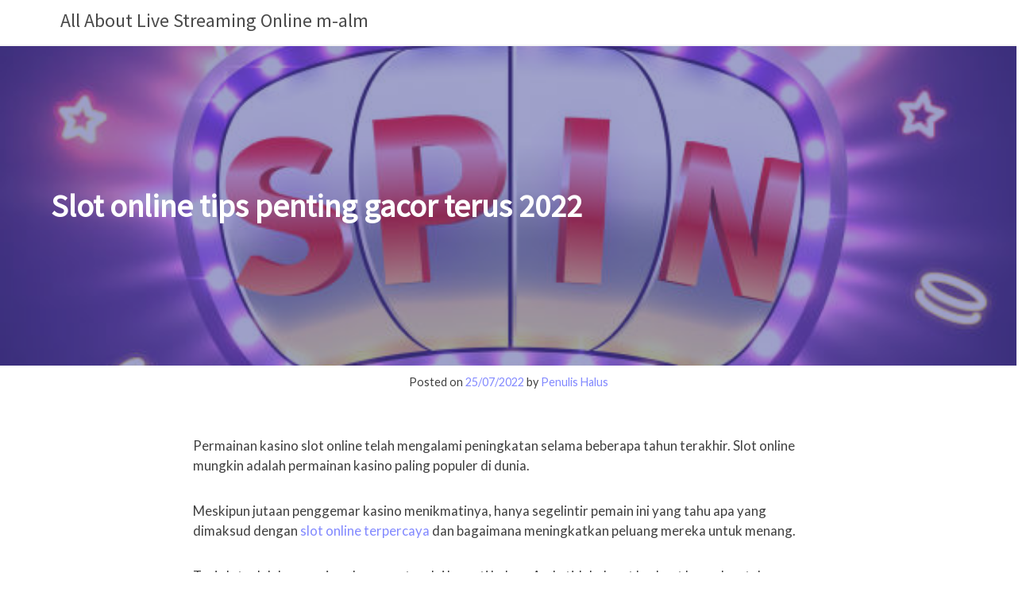

--- FILE ---
content_type: text/html; charset=UTF-8
request_url: http://m-alm.com/slot-online-tips-penting-gacor-terus-2022/
body_size: 10561
content:
<!doctype html>
<html lang="en-US">
<head>
	<meta charset="UTF-8">
	<meta name="viewport" content="width=device-width, initial-scale=1">
	<link rel="profile" href="https://gmpg.org/xfn/11">

	<meta name='robots' content='index, follow, max-image-preview:large, max-snippet:-1, max-video-preview:-1' />
	<style>img:is([sizes="auto" i], [sizes^="auto," i]) { contain-intrinsic-size: 3000px 1500px }</style>
	
	<!-- This site is optimized with the Yoast SEO plugin v26.7 - https://yoast.com/wordpress/plugins/seo/ -->
	<title>Slot online tips penting gacor terus 2022 - All About Live Streaming Online m-alm</title>
	<meta name="description" content="Memilih permainan dengan odds mesin slot terbaik adalah salah satu cara paling efektif untuk memenangkan slot online bataratoto" />
	<link rel="canonical" href="http://m-alm.com/slot-online-tips-penting-gacor-terus-2022/" />
	<meta property="og:locale" content="en_US" />
	<meta property="og:type" content="article" />
	<meta property="og:title" content="Slot online tips penting gacor terus 2022 - All About Live Streaming Online m-alm" />
	<meta property="og:description" content="Memilih permainan dengan odds mesin slot terbaik adalah salah satu cara paling efektif untuk memenangkan slot online bataratoto" />
	<meta property="og:url" content="http://m-alm.com/slot-online-tips-penting-gacor-terus-2022/" />
	<meta property="og:site_name" content="All About Live Streaming Online m-alm" />
	<meta property="article:published_time" content="2022-07-25T07:54:42+00:00" />
	<meta property="article:modified_time" content="2022-07-25T07:54:59+00:00" />
	<meta property="og:image" content="http://m-alm.com/wp-content/uploads/2022/06/3.jpg" />
	<meta property="og:image:width" content="612" />
	<meta property="og:image:height" content="340" />
	<meta property="og:image:type" content="image/jpeg" />
	<meta name="author" content="Penulis Halus" />
	<meta name="twitter:card" content="summary_large_image" />
	<meta name="twitter:label1" content="Written by" />
	<meta name="twitter:data1" content="Penulis Halus" />
	<meta name="twitter:label2" content="Est. reading time" />
	<meta name="twitter:data2" content="4 minutes" />
	<script type="application/ld+json" class="yoast-schema-graph">{"@context":"https://schema.org","@graph":[{"@type":"Article","@id":"http://m-alm.com/slot-online-tips-penting-gacor-terus-2022/#article","isPartOf":{"@id":"http://m-alm.com/slot-online-tips-penting-gacor-terus-2022/"},"author":{"name":"Penulis Halus","@id":"https://m-alm.com/#/schema/person/ad2b919fd39c855173155a99b162244c"},"headline":"Slot online tips penting gacor terus 2022","datePublished":"2022-07-25T07:54:42+00:00","dateModified":"2022-07-25T07:54:59+00:00","mainEntityOfPage":{"@id":"http://m-alm.com/slot-online-tips-penting-gacor-terus-2022/"},"wordCount":796,"commentCount":0,"image":{"@id":"http://m-alm.com/slot-online-tips-penting-gacor-terus-2022/#primaryimage"},"thumbnailUrl":"http://m-alm.com/wp-content/uploads/2022/06/3.jpg","inLanguage":"en-US","potentialAction":[{"@type":"CommentAction","name":"Comment","target":["http://m-alm.com/slot-online-tips-penting-gacor-terus-2022/#respond"]}]},{"@type":"WebPage","@id":"http://m-alm.com/slot-online-tips-penting-gacor-terus-2022/","url":"http://m-alm.com/slot-online-tips-penting-gacor-terus-2022/","name":"Slot online tips penting gacor terus 2022 - All About Live Streaming Online m-alm","isPartOf":{"@id":"https://m-alm.com/#website"},"primaryImageOfPage":{"@id":"http://m-alm.com/slot-online-tips-penting-gacor-terus-2022/#primaryimage"},"image":{"@id":"http://m-alm.com/slot-online-tips-penting-gacor-terus-2022/#primaryimage"},"thumbnailUrl":"http://m-alm.com/wp-content/uploads/2022/06/3.jpg","datePublished":"2022-07-25T07:54:42+00:00","dateModified":"2022-07-25T07:54:59+00:00","author":{"@id":"https://m-alm.com/#/schema/person/ad2b919fd39c855173155a99b162244c"},"description":"Memilih permainan dengan odds mesin slot terbaik adalah salah satu cara paling efektif untuk memenangkan slot online bataratoto","breadcrumb":{"@id":"http://m-alm.com/slot-online-tips-penting-gacor-terus-2022/#breadcrumb"},"inLanguage":"en-US","potentialAction":[{"@type":"ReadAction","target":["http://m-alm.com/slot-online-tips-penting-gacor-terus-2022/"]}]},{"@type":"ImageObject","inLanguage":"en-US","@id":"http://m-alm.com/slot-online-tips-penting-gacor-terus-2022/#primaryimage","url":"http://m-alm.com/wp-content/uploads/2022/06/3.jpg","contentUrl":"http://m-alm.com/wp-content/uploads/2022/06/3.jpg","width":612,"height":340,"caption":"slot online"},{"@type":"BreadcrumbList","@id":"http://m-alm.com/slot-online-tips-penting-gacor-terus-2022/#breadcrumb","itemListElement":[{"@type":"ListItem","position":1,"name":"Home","item":"https://m-alm.com/"},{"@type":"ListItem","position":2,"name":"Slot online tips penting gacor terus 2022"}]},{"@type":"WebSite","@id":"https://m-alm.com/#website","url":"https://m-alm.com/","name":"All About Live Streaming Online m-alm","description":"","potentialAction":[{"@type":"SearchAction","target":{"@type":"EntryPoint","urlTemplate":"https://m-alm.com/?s={search_term_string}"},"query-input":{"@type":"PropertyValueSpecification","valueRequired":true,"valueName":"search_term_string"}}],"inLanguage":"en-US"},{"@type":"Person","@id":"https://m-alm.com/#/schema/person/ad2b919fd39c855173155a99b162244c","name":"Penulis Halus","image":{"@type":"ImageObject","inLanguage":"en-US","@id":"https://m-alm.com/#/schema/person/image/","url":"https://secure.gravatar.com/avatar/2430a149393d75eeb25147d38b8eb9eb?s=96&d=mm&r=g","contentUrl":"https://secure.gravatar.com/avatar/2430a149393d75eeb25147d38b8eb9eb?s=96&d=mm&r=g","caption":"Penulis Halus"},"url":"http://m-alm.com/author/meyz/"}]}</script>
	<!-- / Yoast SEO plugin. -->


<link rel='dns-prefetch' href='//fonts.googleapis.com' />
<link rel="alternate" type="application/rss+xml" title="All About Live Streaming Online m-alm &raquo; Feed" href="http://m-alm.com/feed/" />
<link rel="alternate" type="application/rss+xml" title="All About Live Streaming Online m-alm &raquo; Comments Feed" href="http://m-alm.com/comments/feed/" />
<link rel="alternate" type="application/rss+xml" title="All About Live Streaming Online m-alm &raquo; Slot online tips penting gacor terus 2022 Comments Feed" href="http://m-alm.com/slot-online-tips-penting-gacor-terus-2022/feed/" />
<script type="text/javascript">
/* <![CDATA[ */
window._wpemojiSettings = {"baseUrl":"https:\/\/s.w.org\/images\/core\/emoji\/15.0.3\/72x72\/","ext":".png","svgUrl":"https:\/\/s.w.org\/images\/core\/emoji\/15.0.3\/svg\/","svgExt":".svg","source":{"concatemoji":"http:\/\/m-alm.com\/wp-includes\/js\/wp-emoji-release.min.js?ver=6.7.4"}};
/*! This file is auto-generated */
!function(i,n){var o,s,e;function c(e){try{var t={supportTests:e,timestamp:(new Date).valueOf()};sessionStorage.setItem(o,JSON.stringify(t))}catch(e){}}function p(e,t,n){e.clearRect(0,0,e.canvas.width,e.canvas.height),e.fillText(t,0,0);var t=new Uint32Array(e.getImageData(0,0,e.canvas.width,e.canvas.height).data),r=(e.clearRect(0,0,e.canvas.width,e.canvas.height),e.fillText(n,0,0),new Uint32Array(e.getImageData(0,0,e.canvas.width,e.canvas.height).data));return t.every(function(e,t){return e===r[t]})}function u(e,t,n){switch(t){case"flag":return n(e,"\ud83c\udff3\ufe0f\u200d\u26a7\ufe0f","\ud83c\udff3\ufe0f\u200b\u26a7\ufe0f")?!1:!n(e,"\ud83c\uddfa\ud83c\uddf3","\ud83c\uddfa\u200b\ud83c\uddf3")&&!n(e,"\ud83c\udff4\udb40\udc67\udb40\udc62\udb40\udc65\udb40\udc6e\udb40\udc67\udb40\udc7f","\ud83c\udff4\u200b\udb40\udc67\u200b\udb40\udc62\u200b\udb40\udc65\u200b\udb40\udc6e\u200b\udb40\udc67\u200b\udb40\udc7f");case"emoji":return!n(e,"\ud83d\udc26\u200d\u2b1b","\ud83d\udc26\u200b\u2b1b")}return!1}function f(e,t,n){var r="undefined"!=typeof WorkerGlobalScope&&self instanceof WorkerGlobalScope?new OffscreenCanvas(300,150):i.createElement("canvas"),a=r.getContext("2d",{willReadFrequently:!0}),o=(a.textBaseline="top",a.font="600 32px Arial",{});return e.forEach(function(e){o[e]=t(a,e,n)}),o}function t(e){var t=i.createElement("script");t.src=e,t.defer=!0,i.head.appendChild(t)}"undefined"!=typeof Promise&&(o="wpEmojiSettingsSupports",s=["flag","emoji"],n.supports={everything:!0,everythingExceptFlag:!0},e=new Promise(function(e){i.addEventListener("DOMContentLoaded",e,{once:!0})}),new Promise(function(t){var n=function(){try{var e=JSON.parse(sessionStorage.getItem(o));if("object"==typeof e&&"number"==typeof e.timestamp&&(new Date).valueOf()<e.timestamp+604800&&"object"==typeof e.supportTests)return e.supportTests}catch(e){}return null}();if(!n){if("undefined"!=typeof Worker&&"undefined"!=typeof OffscreenCanvas&&"undefined"!=typeof URL&&URL.createObjectURL&&"undefined"!=typeof Blob)try{var e="postMessage("+f.toString()+"("+[JSON.stringify(s),u.toString(),p.toString()].join(",")+"));",r=new Blob([e],{type:"text/javascript"}),a=new Worker(URL.createObjectURL(r),{name:"wpTestEmojiSupports"});return void(a.onmessage=function(e){c(n=e.data),a.terminate(),t(n)})}catch(e){}c(n=f(s,u,p))}t(n)}).then(function(e){for(var t in e)n.supports[t]=e[t],n.supports.everything=n.supports.everything&&n.supports[t],"flag"!==t&&(n.supports.everythingExceptFlag=n.supports.everythingExceptFlag&&n.supports[t]);n.supports.everythingExceptFlag=n.supports.everythingExceptFlag&&!n.supports.flag,n.DOMReady=!1,n.readyCallback=function(){n.DOMReady=!0}}).then(function(){return e}).then(function(){var e;n.supports.everything||(n.readyCallback(),(e=n.source||{}).concatemoji?t(e.concatemoji):e.wpemoji&&e.twemoji&&(t(e.twemoji),t(e.wpemoji)))}))}((window,document),window._wpemojiSettings);
/* ]]> */
</script>
<style id='wp-emoji-styles-inline-css' type='text/css'>

	img.wp-smiley, img.emoji {
		display: inline !important;
		border: none !important;
		box-shadow: none !important;
		height: 1em !important;
		width: 1em !important;
		margin: 0 0.07em !important;
		vertical-align: -0.1em !important;
		background: none !important;
		padding: 0 !important;
	}
</style>
<link rel='stylesheet' id='wp-block-library-css' href='http://m-alm.com/wp-includes/css/dist/block-library/style.min.css?ver=6.7.4' type='text/css' media='all' />
<style id='classic-theme-styles-inline-css' type='text/css'>
/*! This file is auto-generated */
.wp-block-button__link{color:#fff;background-color:#32373c;border-radius:9999px;box-shadow:none;text-decoration:none;padding:calc(.667em + 2px) calc(1.333em + 2px);font-size:1.125em}.wp-block-file__button{background:#32373c;color:#fff;text-decoration:none}
</style>
<style id='global-styles-inline-css' type='text/css'>
:root{--wp--preset--aspect-ratio--square: 1;--wp--preset--aspect-ratio--4-3: 4/3;--wp--preset--aspect-ratio--3-4: 3/4;--wp--preset--aspect-ratio--3-2: 3/2;--wp--preset--aspect-ratio--2-3: 2/3;--wp--preset--aspect-ratio--16-9: 16/9;--wp--preset--aspect-ratio--9-16: 9/16;--wp--preset--color--black: #000000;--wp--preset--color--cyan-bluish-gray: #abb8c3;--wp--preset--color--white: #ffffff;--wp--preset--color--pale-pink: #f78da7;--wp--preset--color--vivid-red: #cf2e2e;--wp--preset--color--luminous-vivid-orange: #ff6900;--wp--preset--color--luminous-vivid-amber: #fcb900;--wp--preset--color--light-green-cyan: #7bdcb5;--wp--preset--color--vivid-green-cyan: #00d084;--wp--preset--color--pale-cyan-blue: #8ed1fc;--wp--preset--color--vivid-cyan-blue: #0693e3;--wp--preset--color--vivid-purple: #9b51e0;--wp--preset--gradient--vivid-cyan-blue-to-vivid-purple: linear-gradient(135deg,rgba(6,147,227,1) 0%,rgb(155,81,224) 100%);--wp--preset--gradient--light-green-cyan-to-vivid-green-cyan: linear-gradient(135deg,rgb(122,220,180) 0%,rgb(0,208,130) 100%);--wp--preset--gradient--luminous-vivid-amber-to-luminous-vivid-orange: linear-gradient(135deg,rgba(252,185,0,1) 0%,rgba(255,105,0,1) 100%);--wp--preset--gradient--luminous-vivid-orange-to-vivid-red: linear-gradient(135deg,rgba(255,105,0,1) 0%,rgb(207,46,46) 100%);--wp--preset--gradient--very-light-gray-to-cyan-bluish-gray: linear-gradient(135deg,rgb(238,238,238) 0%,rgb(169,184,195) 100%);--wp--preset--gradient--cool-to-warm-spectrum: linear-gradient(135deg,rgb(74,234,220) 0%,rgb(151,120,209) 20%,rgb(207,42,186) 40%,rgb(238,44,130) 60%,rgb(251,105,98) 80%,rgb(254,248,76) 100%);--wp--preset--gradient--blush-light-purple: linear-gradient(135deg,rgb(255,206,236) 0%,rgb(152,150,240) 100%);--wp--preset--gradient--blush-bordeaux: linear-gradient(135deg,rgb(254,205,165) 0%,rgb(254,45,45) 50%,rgb(107,0,62) 100%);--wp--preset--gradient--luminous-dusk: linear-gradient(135deg,rgb(255,203,112) 0%,rgb(199,81,192) 50%,rgb(65,88,208) 100%);--wp--preset--gradient--pale-ocean: linear-gradient(135deg,rgb(255,245,203) 0%,rgb(182,227,212) 50%,rgb(51,167,181) 100%);--wp--preset--gradient--electric-grass: linear-gradient(135deg,rgb(202,248,128) 0%,rgb(113,206,126) 100%);--wp--preset--gradient--midnight: linear-gradient(135deg,rgb(2,3,129) 0%,rgb(40,116,252) 100%);--wp--preset--font-size--small: 13px;--wp--preset--font-size--medium: 20px;--wp--preset--font-size--large: 36px;--wp--preset--font-size--x-large: 42px;--wp--preset--spacing--20: 0.44rem;--wp--preset--spacing--30: 0.67rem;--wp--preset--spacing--40: 1rem;--wp--preset--spacing--50: 1.5rem;--wp--preset--spacing--60: 2.25rem;--wp--preset--spacing--70: 3.38rem;--wp--preset--spacing--80: 5.06rem;--wp--preset--shadow--natural: 6px 6px 9px rgba(0, 0, 0, 0.2);--wp--preset--shadow--deep: 12px 12px 50px rgba(0, 0, 0, 0.4);--wp--preset--shadow--sharp: 6px 6px 0px rgba(0, 0, 0, 0.2);--wp--preset--shadow--outlined: 6px 6px 0px -3px rgba(255, 255, 255, 1), 6px 6px rgba(0, 0, 0, 1);--wp--preset--shadow--crisp: 6px 6px 0px rgba(0, 0, 0, 1);}:where(.is-layout-flex){gap: 0.5em;}:where(.is-layout-grid){gap: 0.5em;}body .is-layout-flex{display: flex;}.is-layout-flex{flex-wrap: wrap;align-items: center;}.is-layout-flex > :is(*, div){margin: 0;}body .is-layout-grid{display: grid;}.is-layout-grid > :is(*, div){margin: 0;}:where(.wp-block-columns.is-layout-flex){gap: 2em;}:where(.wp-block-columns.is-layout-grid){gap: 2em;}:where(.wp-block-post-template.is-layout-flex){gap: 1.25em;}:where(.wp-block-post-template.is-layout-grid){gap: 1.25em;}.has-black-color{color: var(--wp--preset--color--black) !important;}.has-cyan-bluish-gray-color{color: var(--wp--preset--color--cyan-bluish-gray) !important;}.has-white-color{color: var(--wp--preset--color--white) !important;}.has-pale-pink-color{color: var(--wp--preset--color--pale-pink) !important;}.has-vivid-red-color{color: var(--wp--preset--color--vivid-red) !important;}.has-luminous-vivid-orange-color{color: var(--wp--preset--color--luminous-vivid-orange) !important;}.has-luminous-vivid-amber-color{color: var(--wp--preset--color--luminous-vivid-amber) !important;}.has-light-green-cyan-color{color: var(--wp--preset--color--light-green-cyan) !important;}.has-vivid-green-cyan-color{color: var(--wp--preset--color--vivid-green-cyan) !important;}.has-pale-cyan-blue-color{color: var(--wp--preset--color--pale-cyan-blue) !important;}.has-vivid-cyan-blue-color{color: var(--wp--preset--color--vivid-cyan-blue) !important;}.has-vivid-purple-color{color: var(--wp--preset--color--vivid-purple) !important;}.has-black-background-color{background-color: var(--wp--preset--color--black) !important;}.has-cyan-bluish-gray-background-color{background-color: var(--wp--preset--color--cyan-bluish-gray) !important;}.has-white-background-color{background-color: var(--wp--preset--color--white) !important;}.has-pale-pink-background-color{background-color: var(--wp--preset--color--pale-pink) !important;}.has-vivid-red-background-color{background-color: var(--wp--preset--color--vivid-red) !important;}.has-luminous-vivid-orange-background-color{background-color: var(--wp--preset--color--luminous-vivid-orange) !important;}.has-luminous-vivid-amber-background-color{background-color: var(--wp--preset--color--luminous-vivid-amber) !important;}.has-light-green-cyan-background-color{background-color: var(--wp--preset--color--light-green-cyan) !important;}.has-vivid-green-cyan-background-color{background-color: var(--wp--preset--color--vivid-green-cyan) !important;}.has-pale-cyan-blue-background-color{background-color: var(--wp--preset--color--pale-cyan-blue) !important;}.has-vivid-cyan-blue-background-color{background-color: var(--wp--preset--color--vivid-cyan-blue) !important;}.has-vivid-purple-background-color{background-color: var(--wp--preset--color--vivid-purple) !important;}.has-black-border-color{border-color: var(--wp--preset--color--black) !important;}.has-cyan-bluish-gray-border-color{border-color: var(--wp--preset--color--cyan-bluish-gray) !important;}.has-white-border-color{border-color: var(--wp--preset--color--white) !important;}.has-pale-pink-border-color{border-color: var(--wp--preset--color--pale-pink) !important;}.has-vivid-red-border-color{border-color: var(--wp--preset--color--vivid-red) !important;}.has-luminous-vivid-orange-border-color{border-color: var(--wp--preset--color--luminous-vivid-orange) !important;}.has-luminous-vivid-amber-border-color{border-color: var(--wp--preset--color--luminous-vivid-amber) !important;}.has-light-green-cyan-border-color{border-color: var(--wp--preset--color--light-green-cyan) !important;}.has-vivid-green-cyan-border-color{border-color: var(--wp--preset--color--vivid-green-cyan) !important;}.has-pale-cyan-blue-border-color{border-color: var(--wp--preset--color--pale-cyan-blue) !important;}.has-vivid-cyan-blue-border-color{border-color: var(--wp--preset--color--vivid-cyan-blue) !important;}.has-vivid-purple-border-color{border-color: var(--wp--preset--color--vivid-purple) !important;}.has-vivid-cyan-blue-to-vivid-purple-gradient-background{background: var(--wp--preset--gradient--vivid-cyan-blue-to-vivid-purple) !important;}.has-light-green-cyan-to-vivid-green-cyan-gradient-background{background: var(--wp--preset--gradient--light-green-cyan-to-vivid-green-cyan) !important;}.has-luminous-vivid-amber-to-luminous-vivid-orange-gradient-background{background: var(--wp--preset--gradient--luminous-vivid-amber-to-luminous-vivid-orange) !important;}.has-luminous-vivid-orange-to-vivid-red-gradient-background{background: var(--wp--preset--gradient--luminous-vivid-orange-to-vivid-red) !important;}.has-very-light-gray-to-cyan-bluish-gray-gradient-background{background: var(--wp--preset--gradient--very-light-gray-to-cyan-bluish-gray) !important;}.has-cool-to-warm-spectrum-gradient-background{background: var(--wp--preset--gradient--cool-to-warm-spectrum) !important;}.has-blush-light-purple-gradient-background{background: var(--wp--preset--gradient--blush-light-purple) !important;}.has-blush-bordeaux-gradient-background{background: var(--wp--preset--gradient--blush-bordeaux) !important;}.has-luminous-dusk-gradient-background{background: var(--wp--preset--gradient--luminous-dusk) !important;}.has-pale-ocean-gradient-background{background: var(--wp--preset--gradient--pale-ocean) !important;}.has-electric-grass-gradient-background{background: var(--wp--preset--gradient--electric-grass) !important;}.has-midnight-gradient-background{background: var(--wp--preset--gradient--midnight) !important;}.has-small-font-size{font-size: var(--wp--preset--font-size--small) !important;}.has-medium-font-size{font-size: var(--wp--preset--font-size--medium) !important;}.has-large-font-size{font-size: var(--wp--preset--font-size--large) !important;}.has-x-large-font-size{font-size: var(--wp--preset--font-size--x-large) !important;}
:where(.wp-block-post-template.is-layout-flex){gap: 1.25em;}:where(.wp-block-post-template.is-layout-grid){gap: 1.25em;}
:where(.wp-block-columns.is-layout-flex){gap: 2em;}:where(.wp-block-columns.is-layout-grid){gap: 2em;}
:root :where(.wp-block-pullquote){font-size: 1.5em;line-height: 1.6;}
</style>
<link rel='stylesheet' id='tabut-fontawesome-css' href='http://m-alm.com/wp-content/themes/tabut/assets/fontawesome/css/all.min.css?ver=5.8.1' type='text/css' media='all' />
<link rel='stylesheet' id='bulma-css' href='http://m-alm.com/wp-content/themes/tabut/assets/bulma/bulma.css?ver=6.7.4' type='text/css' media='all' />
<link rel='stylesheet' id='tabut-style-css' href='http://m-alm.com/wp-content/themes/tabut/style.css?ver=6.7.4' type='text/css' media='all' />
<link rel='stylesheet' id='tabut_font_roboto-css' href='https://fonts.googleapis.com/css?family=Lato:400,400i,700,700i&#038;display=swap' type='text/css' media='all' />
<link rel='stylesheet' id='tabut_font_source_sans_pro-css' href='https://fonts.googleapis.com/css?family=Source+Sans+Pro&#038;display=swap' type='text/css' media='all' />
<script type="text/javascript" src="http://m-alm.com/wp-includes/js/jquery/jquery.min.js?ver=3.7.1" id="jquery-core-js"></script>
<script type="text/javascript" src="http://m-alm.com/wp-includes/js/jquery/jquery-migrate.min.js?ver=3.4.1" id="jquery-migrate-js"></script>
<link rel="https://api.w.org/" href="http://m-alm.com/wp-json/" /><link rel="alternate" title="JSON" type="application/json" href="http://m-alm.com/wp-json/wp/v2/posts/305" /><link rel="EditURI" type="application/rsd+xml" title="RSD" href="http://m-alm.com/xmlrpc.php?rsd" />
<meta name="generator" content="WordPress 6.7.4" />
<link rel='shortlink' href='http://m-alm.com/?p=305' />
<link rel="alternate" title="oEmbed (JSON)" type="application/json+oembed" href="http://m-alm.com/wp-json/oembed/1.0/embed?url=http%3A%2F%2Fm-alm.com%2Fslot-online-tips-penting-gacor-terus-2022%2F" />
<link rel="alternate" title="oEmbed (XML)" type="text/xml+oembed" href="http://m-alm.com/wp-json/oembed/1.0/embed?url=http%3A%2F%2Fm-alm.com%2Fslot-online-tips-penting-gacor-terus-2022%2F&#038;format=xml" />
<link rel="pingback" href="http://m-alm.com/xmlrpc.php">
<style type="text/css">
#hero {
	background-image: linear-gradient(to top, #000000b0 50%, transparent 80%), url('');
	background-position: center;
	background-repeat: no-repeat;
	background-size: cover;
	background-attachment: fixed;
}
#contact {
	background-image: linear-gradient(to top, #000000b0 50%, transparent 80%),url('');
	background-position: center;
	background-repeat: no-repeat;
	background-size: cover;
	background-attachment: fixed;
}

#about .title,
#services .title,
#portfolio .title,
#contact .contact-title .title {
	color: ;
}

#about p,
#services p,
#services li,
#services li,
#portfolio p {
	color: ;
}

.entry-title a {
	color: ;
}

.entry-title a:hover {
	color: ;
}

.entry-content,
.entry-content h1,
.entry-content h2,
.entry-content h3,
.entry-content h4,
.entry-content h5,
.entry-content h6,
.entry-meta {
	color: ;
}

.entry-meta a,
.entry-content a {
	color: ;
}

.entry-meta a:hover,
.entry-content a:hover {
	color: ;
}

</style>

	<style type="text/css">.recentcomments a{display:inline !important;padding:0 !important;margin:0 !important;}</style></head>

<body class="post-template-default single single-post postid-305 single-format-standard wp-embed-responsive no-sidebar">
<div class="custom-container">
<div id="page" class="site">
	<a class="skip-link screen-reader-text" href="#content">Skip to content</a>

	<header id="masthead" class="site-header">
	<div class="container">


	<nav id="site-navigation" class="navbar tabut-navigation" role="navigation" aria-label="main navigation">
  <div class="brand">
	
	<div class="site-branding brand">
									<a class="navbar-item is-size-4 fancy-font" href="http://m-alm.com/" rel="home">All About Live Streaming Online m-alm</a>
				</div><!-- .site-branding -->


	<a role="button" class="navbar-burger burger" aria-label="menu" aria-expanded="false" data-target="navbarBasicExample">
	  <span aria-hidden="true"></span>
	  <span aria-hidden="true"></span>
	  <span aria-hidden="true"></span>
	</a>
  </div>

  <div id="navbarBasicExample" class="navbar-menu">
	<div class="navbar-end">
		<div id="primary-menu" class="menu"></div>

		
	</div>
  </div>
</nav><!-- #site-navigation -->
</div>
	</header><!-- #masthead -->
	<div id="content" class="site-content">
<div id="primary" class="content-area">
	<main id="main" class="site-main">
	
<article id="post-305" class="post-305 post type-post status-publish format-standard has-post-thumbnail hentry category-uncategorized">
					 				   <section class="hero is-info is-medium fullBg blueOverlay" style="background: url(http://m-alm.com/wp-content/uploads/2022/06/3.jpg)">					<div class="hero-body">
						<div class="container">
						   <h1 class="entry-title is-size-2">Slot online tips penting gacor terus 2022</h1>						</div>
					</div>
				   </section>
		 	 <!-- Portfolio Section Header Start -->
			 <!-- Portfolio Section Header End -->
	
	<div class="entry-meta has-text-centered">
	<span class="posted-on">Posted on <a href="http://m-alm.com/slot-online-tips-penting-gacor-terus-2022/" rel="bookmark"><time class="entry-date published" datetime="2022-07-25T14:54:42+07:00">25/07/2022</time><time class="updated" datetime="2022-07-25T14:54:59+07:00">25/07/2022</time></a></span><span class="byline"> by <span class="author vcard"><a class="url fn n" href="http://m-alm.com/author/meyz/">Penulis Halus</a></span></span>		</div><!-- .entry-meta -->
			<div class="columns is-centered">
				<div CLASS="column .is-narrow-desktop is-8">
					<div class="entry-content">
						<p>Permainan kasino slot online telah mengalami peningkatan selama beberapa tahun terakhir. Slot online mungkin adalah permainan kasino paling populer di dunia.</p>
<p>Meskipun jutaan penggemar kasino menikmatinya, hanya segelintir pemain ini yang tahu apa yang dimaksud dengan <a href="http://m-alm.com/slot-online-cara-pintar-menang-gacor-2022/">slot online terpercaya</a> dan bagaimana meningkatkan peluang mereka untuk menang.</p>
<p>Tapi slot adalah permainan kesempatan. Ini berarti bahwa Anda tidak dapat berbuat banyak untuk mengubah peluang Anda menjadi keuntungan Anda.</p>
<p>Namun, ada cara yang terbukti untuk meningkatkan peluang Anda saat memilih game untuk dimainkan. Metode ini membantu Anda membuat taktik untuk bermain slot online dan meningkatkan peluang Anda untuk memenangkan uang nyata.</p>
<p><img fetchpriority="high" decoding="async" class="alignnone size-full wp-image-164" src="http://m-alm.com/wp-content/uploads/2022/05/1.jpg" alt="slot online" width="612" height="406" srcset="http://m-alm.com/wp-content/uploads/2022/05/1.jpg 612w, http://m-alm.com/wp-content/uploads/2022/05/1-300x199.jpg 300w" sizes="(max-width: 612px) 100vw, 612px" /></p>
<p>Mereka termasuk yang berikut:</p>
<h5>1. Pilih Antara Slot online Progresif dan Video</h5>
<p>Jika Anda mencari permainan slot online untuk dimainkan, periksa apakah itu progresif atau reguler.</p>
<p>Ini dapat memengaruhi pengalaman bermain game Anda dan potensi kemenangan. Sementara jumlah jackpot dalam slot progresif dapat mencapai nilai berapa pun, slot reguler memiliki jumlah yang telah ditentukan sebelumnya yang dapat Anda menangkan.</p>
<p>Meskipun kemenangan lebih sering terjadi di slot reguler karena memiliki varians yang lebih rendah, mereka biasanya memiliki pembayaran yang lebih kecil.</p>
<p>Di sisi lain, permainan yang sangat fluktuatif seperti taruhan progresif memiliki jackpot di <a href="https://heylink.me/bataratoto.com/">bataratoto</a> yang jauh lebih besar, dan kemenangan biasanya sedikit dan jarang.</p>
<p>Apa tempat terbaik untuk bermain slot online terbaik dengan uang sungguhan? Pilih kasino online berperingkat teratas. Juga, pastikan ia menawarkan bonus. Pelajari lebih lanjut di bawah ini.</p>
<p><img decoding="async" class="alignnone size-full wp-image-150" src="http://m-alm.com/wp-content/uploads/2022/04/2-4.jpg" alt="slot online" width="612" height="258" srcset="http://m-alm.com/wp-content/uploads/2022/04/2-4.jpg 612w, http://m-alm.com/wp-content/uploads/2022/04/2-4-300x126.jpg 300w" sizes="(max-width: 612px) 100vw, 612px" /></p>
<h5>2. Carilah Bonus Slot Online</h5>
<p>Meskipun hanya berlaku untuk kasino online, bonus adalah salah satu metode terbaik untuk menang di slot. Permainan bonus dan insentif lainnya memberi Anda lebih banyak peluang untuk memenangkan uang.</p>
<p>Bonus paling umum adalah putaran gratis, tetapi Anda juga dapat menemukan berbagai penawaran seperti pengganda taruhan dan banyak jackpot dalam permainan slot online.</p>
<p>Bonus kasino online meningkatkan uang Anda dan memberikan lebih banyak peluang untuk memainkan mesin slot favorit Anda di bataratoto</p>
<h5>Strategi terbaik untuk bermain slot online</h5>
<p>Jika Anda menang, Anda dapat memasang taruhan lebih tinggi dan menerima jumlah pembayaran yang lebih signifikan. Namun, sebagian besar bonus kasino online memiliki beberapa kewajiban yang harus Anda penuhi sebelum menikmati manfaatnya.</p>
<p>Dalam kebanyakan kasus, persyaratan taruhan mengharuskan Anda bermain untuk beberapa waktu. Tapi ini membuat perbedaan minimal karena sangat sedikit pemain yang menyerah setelah hanya beberapa putaran.</p>
<p>Selain meningkatkan saldo Anda, bonus kasino online dapat memberi Anda keunggulan atas platform game di beberapa game slot online. Namun, ini tergantung pada kewajiban taruhan yang berlaku.</p>
<h5>3. Pahami Tabel Pembayaran</h5>
<p>Mesin slot memiliki banyak simbol, cara untuk menang, permainan bonus, dan fitur khusus lainnya.</p>
<p>Mempelajari tabel pembayaran dari permainan slot online favorit Anda hanya membutuhkan waktu beberapa menit, tetapi itu bisa sangat penting ketika Anda mulai bermain.</p>
<p>Tabel pembayaran dirancang untuk memberi Anda rincian semua bonus, garis pembayaran, dan simbol yang akan Anda temui sepanjang permainan.</p>
<p>Oleh karena itu, mendedikasikan waktu Anda untuk memahaminya dan bagaimana mereka diaktifkan akan membantu Anda mengidentifikasi apa yang harus diperhatikan saat bermain di kasino online.</p>
<p>Tabel pembayaran diilustrasikan dan interaktif untuk memastikan Anda menghabiskan waktu sesedikit mungkin untuk mempelajarinya sebelum melanjutkan permainan Anda.</p>
<p>Dalam kebanyakan kasus, mereka menampilkan pedoman tertentu atau menunjukkan kewajiban taruhan minimum yang harus Anda penuhi agar memenuhi syarat untuk penawaran bonus apa pun.</p>
<p>Simbol dan bonus yang tersedia bervariasi tergantung pada permainan yang Anda mainkan. Berikut ini adalah salah satu simbol paling umum di slot online:</p>
<p>Scatters – mereka memicu fitur seperti putaran gratis dan permainan bonus ketika jumlah simbol yang ditentukan sebelumnya muncul di gulungan.<br />
Wilds – ini menggantikan simbol lain, oleh karena itu, meningkatkan peluang Anda untuk mendapatkan garis pembayaran yang menang.<br />
Lengket – setelah muncul di gulungan, simbol ini akan tetap ada untuk sejumlah putaran, membuat peluang Anda untuk mendapatkan garis pembayaran keberuntungan jauh lebih baik.<br />
Pengganda – simbol ini mengalikan taruhan awal Anda dengan meningkatkannya ke jumlah yang telah ditentukan sebelumnya.<br />
Ditumpuk – simbol-simbol ini menumpuk di baris di layar dan memicu bonus slot seperti permainan bonus.</p>
<p><img decoding="async" class="alignnone size-full wp-image-245" src="http://m-alm.com/wp-content/uploads/2022/06/2-1.jpg" alt="slot online" width="612" height="459" srcset="http://m-alm.com/wp-content/uploads/2022/06/2-1.jpg 612w, http://m-alm.com/wp-content/uploads/2022/06/2-1-300x225.jpg 300w" sizes="(max-width: 612px) 100vw, 612px" /></p>
<h5>4. Pilih Mesin Slot RTP Tinggi</h5>
<p>Semua permainan slot tidak diciptakan sama. Mereka memiliki RTP, tepi rumah, atau persentase pembayaran slot yang berbeda, semuanya memerlukan strategi yang berbeda.</p>
<p>Istilah-istilah ini menunjukkan tingkat keuntungan yang dimiliki platform game online dibandingkan pemain yang menang. Oleh karena itu, memilih permainan dengan odds mesin slot terbaik adalah salah satu cara paling efektif untuk memenangkan slot online <a href="https://magic.ly/bataratoto">bataratoto</a></p>
<p>RTP dihitung dengan memperhitungkan jutaan putaran gulungan untuk menentukan persentase rata-rata uang yang dikembalikan mesin slot kepada para pemain.</p>
<p>Memahami pentingnya RTP dalam slot<br />
Sebuah game dengan RTP 98% berarti bahwa untuk setiap $100 yang dihabiskan untuk slot, Anda akan menerima $98. Menggunakan persentase ini sebagai pedoman sangat penting karena rata-rata dihitung selama periode yang panjang.</p>
<p>Anda dapat dengan mudah menemukan game dengan RTP tinggi dengan berkonsultasi dengan situs web pengembang perangkat lunak game. Namun, ini bisa menjadi tantangan ketika datang ke kasino langsung.</p>
<p>Dalam kasus seperti itu, akan lebih baik untuk berkonsultasi dengan pemain lokal tetapi jangan</p>
						<footer class="entry-footer">
							<span class="cat-links">Posted in <a href="http://m-alm.com/uncategorized/" rel="category tag">Uncategorized</a></span>						</footer><!-- .entry-footer -->
					</div><!-- .entry-content -->
				</div>
			</div>
				<!-- Blog page(home.php) start -->
			<!-- Blog page(home.php) End -->

<hr class="hr-text" data-content="&">
</article><!-- #post-305 -->
			<div class="container">
				
	<nav class="navigation post-navigation" aria-label="Posts">
		<h2 class="screen-reader-text">Post navigation</h2>
		<div class="nav-links"><div class="nav-previous"><a href="http://m-alm.com/slot-online-termudah-gacor-pasti-menang-2022/" rel="prev">Slot online termudah gacor pasti menang 2022</a></div><div class="nav-next"><a href="http://m-alm.com/slot-online-terpercaya-pasti-gacor-2022/" rel="next">Slot online terpercaya pasti gacor 2022</a></div></div>
	</nav>			</div> 
			
<div id="comments" class="comments-area">
<div class="container">
		<div id="respond" class="comment-respond">
		<h3 id="reply-title" class="comment-reply-title">Leave a Reply <small><a rel="nofollow" id="cancel-comment-reply-link" href="/slot-online-tips-penting-gacor-terus-2022/#respond" style="display:none;">Cancel reply</a></small></h3><p class="must-log-in">You must be <a href="http://m-alm.com/wp-login.php?redirect_to=http%3A%2F%2Fm-alm.com%2Fslot-online-tips-penting-gacor-terus-2022%2F">logged in</a> to post a comment.</p>	</div><!-- #respond -->
	</div>
</div><!-- #comments -->
	</main><!-- #main -->
</div><!-- #primary -->


<footer id="secondary footer-widget" class="widget-area tabut-footer">
	<section class="section">
		<div class="container">
	<div class="columns is-multiline">
		<div id="search-2" class="widget column is-one-quarter widget_search"><form role="search" method="get" class="search-form" action="http://m-alm.com/">
				<label>
					<span class="screen-reader-text">Search for:</span>
					<input type="search" class="search-field" placeholder="Search &hellip;" value="" name="s" />
				</label>
				<input type="submit" class="search-submit" value="Search" />
			</form></div>
		<div id="recent-posts-2" class="widget column is-one-quarter widget_recent_entries">
		<h2 class="widget-title title is-5">Recent Posts</h2>
		<ul>
											<li>
					<a href="http://m-alm.com/slot-online-dengan-payout-tertinggi-2022/">Slot online dengan payout tertinggi 2022</a>
									</li>
											<li>
					<a href="http://m-alm.com/judi-terbaik-slot-online-gacor-pasti-menang-2022/">Judi terbaik slot online gacor pasti menang 2022</a>
									</li>
											<li>
					<a href="http://m-alm.com/cara-aman-bermain-slot-online-tetap-menang-2022/">Cara aman bermain slot online tetap menang 2022</a>
									</li>
											<li>
					<a href="http://m-alm.com/slot-online-tips-termudah-selalu-gacor-2022/">Slot online tips termudah selalu gacor 2022</a>
									</li>
											<li>
					<a href="http://m-alm.com/trik-mudah-gacor-slot-online-2022/">Trik mudah gacor slot online 2022</a>
									</li>
					</ul>

		</div><div id="recent-comments-2" class="widget column is-one-quarter widget_recent_comments"><h2 class="widget-title title is-5">Recent Comments</h2><ul id="recentcomments"></ul></div><div id="archives-2" class="widget column is-one-quarter widget_archive"><h2 class="widget-title title is-5">Archives</h2>
			<ul>
					<li><a href='http://m-alm.com/2022/08/'>August 2022</a></li>
	<li><a href='http://m-alm.com/2022/07/'>July 2022</a></li>
	<li><a href='http://m-alm.com/2022/06/'>June 2022</a></li>
	<li><a href='http://m-alm.com/2022/05/'>May 2022</a></li>
	<li><a href='http://m-alm.com/2022/04/'>April 2022</a></li>
	<li><a href='http://m-alm.com/2022/03/'>March 2022</a></li>
	<li><a href='http://m-alm.com/2022/02/'>February 2022</a></li>
	<li><a href='http://m-alm.com/2019/11/'>November 2019</a></li>
			</ul>

			</div><div id="categories-2" class="widget column is-one-quarter widget_categories"><h2 class="widget-title title is-5">Categories</h2>
			<ul>
					<li class="cat-item cat-item-2"><a href="http://m-alm.com/berita/">Berita</a>
</li>
	<li class="cat-item cat-item-1"><a href="http://m-alm.com/uncategorized/">Uncategorized</a>
</li>
			</ul>

			</div>	</div>			
		</div>
	</section>
</footer><!-- #secondary -->

</div><!-- #content -->

	<footer id="colophon" class="site-footer container has-text-left">
		<div class="site-info">
		<section class="section">
			<p>
				<a href="https://wordpress.org/">
				Proudly powered by WordPress				</a> <span class="sep"> | </span>
				Theme: Tabut by <a target="_blank" href="https://naveenkharwar.com" rel="nofollow" title="Naveen Kharwar">Naveen Kharwar</a>.			</p>
		</section>
		</div><!-- .site-info -->
	</footer><!-- #colophon -->
</div><!-- #page -->

</div><!-- .container -->
<script type="text/javascript" src="http://m-alm.com/wp-content/themes/tabut/js/deleteButton.js" id="tabut-deleteButton-js"></script>
<script type="text/javascript" src="http://m-alm.com/wp-content/themes/tabut/js/navigation.js?ver=20151215" id="tabut-navigation-js"></script>
<script type="text/javascript" src="http://m-alm.com/wp-content/themes/tabut/js/skip-link-focus-fix.js?ver=20151215" id="tabut-skip-link-focus-fix-js"></script>
<script type="text/javascript" src="http://m-alm.com/wp-includes/js/comment-reply.min.js?ver=6.7.4" id="comment-reply-js" async="async" data-wp-strategy="async"></script>
<script defer src="https://static.cloudflareinsights.com/beacon.min.js/vcd15cbe7772f49c399c6a5babf22c1241717689176015" integrity="sha512-ZpsOmlRQV6y907TI0dKBHq9Md29nnaEIPlkf84rnaERnq6zvWvPUqr2ft8M1aS28oN72PdrCzSjY4U6VaAw1EQ==" data-cf-beacon='{"version":"2024.11.0","token":"c01fa51e748547809ab79bf89b2f1e0e","r":1,"server_timing":{"name":{"cfCacheStatus":true,"cfEdge":true,"cfExtPri":true,"cfL4":true,"cfOrigin":true,"cfSpeedBrain":true},"location_startswith":null}}' crossorigin="anonymous"></script>
</body>
</html>


--- FILE ---
content_type: text/css
request_url: http://m-alm.com/wp-content/themes/tabut/style.css?ver=6.7.4
body_size: 9563
content:
/*!
Theme Name: Tabut
Theme URI: https://naveenkharwar.com/portfolio/tabut-wordpress-theme/
Author: Naveen Kharwar
Author URI: https://naveenkharwar.com/
Description: Tabut is a user-friendly, modern, and responsive theme, built with most popular Bulma CSS with SEO in mind. Tabut is perfect for businesses, professional free-lancers, and creative individuals. Tabut comes with customizable theme options and a very appealing homepage design.
Version: 1.6.8
License: GNU General Public License v2 or later
License URI: LICENSE
Text Domain: tabut
Tags: blog, photography, portfolio, one-column, custom-background, theme-options, custom-colors, custom-logo, custom-menu, editor-style, featured-images, footer-widgets, threaded-comments, translation-ready,block-styles, wide-blocks
This theme, like WordPress, is licensed under the GPL.
Use it to make something cool, have fun, and share what you've learned with others.

Tabut is based on Underscores https://underscores.me/, (C) 2012-2017 Automattic, Inc.
Underscores is distributed under the terms of the GNU GPL v2 or later.

Normalizing styles have been helped along thanks to the fine work of
Nicolas Gallagher and Jonathan Neal https://necolas.github.io/normalize.css/
*/


/*--------------------------------------------------------------
>>> TABLE OF CONTENTS:
----------------------------------------------------------------
# Normalize
# Typography
# Elements
# Forms
# Navigation
	## Links
	## Menus
# Accessibility
# Alignments
# Clearings
# Widgets
# Content
	## Posts and pages
	## Comments
# Infinite scroll
# Media
	## Captions
	## Galleries
--------------------------------------------------------------*/


/*--------------------------------------------------------------
# Normalize
--------------------------------------------------------------*/


/*! normalize.css v8.0.0 | MIT License | github.com/necolas/normalize.css */


/* Document
	 ========================================================================== */


/**
 * 1. Correct the line height in all browsers.
 * 2. Prevent adjustments of font size after orientation changes in iOS.
 */

html {
    line-height: 1.15;
    /* 1 */
    -webkit-text-size-adjust: 100%;
    /* 2 */
}


/* Sections
	 ========================================================================== */


/**
 * Remove the margin in all browsers.
 */

body {
    margin: 0;
}


/**
 * Correct the font size and margin on `h1` elements within `section` and
 * `article` contexts in Chrome, Firefox, and Safari.
 */

h1 {
    font-size: 2em;
    margin: 0.67em 0;
}


/* Grouping content
	 ========================================================================== */


/**
 * 1. Add the correct box sizing in Firefox.
 * 2. Show the overflow in Edge and IE.
 */

hr {
    -webkit-box-sizing: content-box;
    box-sizing: content-box;
    /* 1 */
    height: 0;
    /* 1 */
    overflow: visible;
    /* 2 */
}


/**
 * 1. Correct the inheritance and scaling of font size in all browsers.
 * 2. Correct the odd `em` font sizing in all browsers.
 */

pre {
    font-family: monospace, monospace;
    /* 1 */
    font-size: 1em;
    /* 2 */
}


/* Text-level semantics
	 ========================================================================== */


/**
 * Remove the gray background on active links in IE 10.
 */

a {
    background-color: transparent;
}


/**
 * 1. Remove the bottom border in Chrome 57-
 * 2. Add the correct text decoration in Chrome, Edge, IE, Opera, and Safari.
 */

abbr[title] {
    border-bottom: none;
    /* 1 */
    text-decoration: underline;
    /* 2 */
    -webkit-text-decoration: underline dotted;
    text-decoration: underline dotted;
    /* 2 */
}


/**
 * Add the correct font weight in Chrome, Edge, and Safari.
 */

b,
strong {
    font-weight: bolder;
}


/**
 * 1. Correct the inheritance and scaling of font size in all browsers.
 * 2. Correct the odd `em` font sizing in all browsers.
 */

code,
kbd,
samp {
    font-family: monospace, monospace;
    /* 1 */
    font-size: 1em;
    /* 2 */
}

.section {
    padding: 1.8rem 1.5rem;
}


/**
 * Add the correct font size in all browsers.
 */

small {
    font-size: 80%;
}


/**
 * Prevent `sub` and `sup` elements from affecting the line height in
 * all browsers.
 */

sub,
sup {
    font-size: 75%;
    line-height: 0;
    position: relative;
    vertical-align: baseline;
}

sub {
    bottom: -0.25em;
}

sup {
    top: -0.5em;
}


/* Embedded content
	 ========================================================================== */


/**
 * Remove the border on images inside links in IE 10.
 */

img {
    border-style: none;
}


/* Forms
	 ========================================================================== */


/**
 * 1. Change the font styles in all browsers.
 * 2. Remove the margin in Firefox and Safari.
 */

button,
input,
optgroup,
select,
textarea {
    font-family: inherit;
    /* 1 */
    font-size: 100%;
    /* 1 */
    line-height: 1.15;
    /* 1 */
    margin: 0;
    /* 2 */
}

ul li {
    margin: 0 0 1.5em 0em;
}


/**
 * Show the overflow in IE.
 * 1. Show the overflow in Edge.
 */

button,
input {
    /* 1 */
    overflow: visible;
}


/**
 * Remove the inheritance of text transform in Edge, Firefox, and IE.
 * 1. Remove the inheritance of text transform in Firefox.
 */

button,
select {
    /* 1 */
    text-transform: none;
}


/**
 * Correct the inability to style clickable types in iOS and Safari.
 */

button,
[type="button"],
[type="reset"],
[type="submit"] {
    -webkit-appearance: button;
}


/**
 * Remove the inner border and padding in Firefox.
 */

button::-moz-focus-inner,
[type="button"]::-moz-focus-inner,
[type="reset"]::-moz-focus-inner,
[type="submit"]::-moz-focus-inner {
    border-style: none;
    padding: 0;
}


/**
 * Restore the focus styles unset by the previous rule.
 */

button:-moz-focusring,
[type="button"]:-moz-focusring,
[type="reset"]:-moz-focusring,
[type="submit"]:-moz-focusring {
    outline: 1px dotted ButtonText;
}


/**
 * Correct the padding in Firefox.
 */

fieldset {
    padding: 0.35em 0.75em 0.625em;
}


/**
 * 1. Correct the text wrapping in Edge and IE.
 * 2. Correct the color inheritance from `fieldset` elements in IE.
 * 3. Remove the padding so developers are not caught out when they zero out
 *		`fieldset` elements in all browsers.
 */

legend {
    -webkit-box-sizing: border-box;
    box-sizing: border-box;
    /* 1 */
    color: inherit;
    /* 2 */
    display: table;
    /* 1 */
    max-width: 100%;
    /* 1 */
    padding: 0;
    /* 3 */
    white-space: normal;
    /* 1 */
}


/**
 * Add the correct vertical alignment in Chrome, Firefox, and Opera.
 */

progress {
    vertical-align: baseline;
}


/**
 * Remove the default vertical scrollbar in IE 10+.
 */

textarea {
    overflow: auto;
}


/**
 * 1. Add the correct box sizing in IE 10.
 * 2. Remove the padding in IE 10.
 */

[type="checkbox"],
[type="radio"] {
    -webkit-box-sizing: border-box;
    box-sizing: border-box;
    /* 1 */
    padding: 0;
    /* 2 */
}


/**
 * Correct the cursor style of increment and decrement buttons in Chrome.
 */

[type="number"]::-webkit-inner-spin-button,
[type="number"]::-webkit-outer-spin-button {
    height: auto;
}


/**
 * 1. Correct the odd appearance in Chrome and Safari.
 * 2. Correct the outline style in Safari.
 */

[type="search"] {
    -webkit-appearance: textfield;
    /* 1 */
    outline-offset: -2px;
    /* 2 */
}


/**
 * Remove the inner padding in Chrome and Safari on macOS.
 */

[type="search"]::-webkit-search-decoration {
    -webkit-appearance: none;
}


/**
 * 1. Correct the inability to style clickable types in iOS and Safari.
 * 2. Change font properties to `inherit` in Safari.
 */

::-webkit-file-upload-button {
    -webkit-appearance: button;
    /* 1 */
    font: inherit;
    /* 2 */
}


/* Interactive
	 ========================================================================== */


/*
 * Add the correct display in Edge, IE 10+, and Firefox.
 */

details {
    display: block;
}


/*
 * Add the correct display in all browsers.
 */

summary {
    display: list-item;
}


/* Misc
	 ========================================================================== */


/**
 * Add the correct display in IE 10+.
 */

template {
    display: none;
}


/**
 * Add the correct display in IE 10.
 */

[hidden] {
    display: none;
}


/*--------------------------------------------------------------
# Typography
--------------------------------------------------------------*/

body,
button,
input,
select,
optgroup,
textarea {
    color: #404040;
    font-family: 'Lato', sans-serif;
    font-size: 1.05em;
    line-height: 1.5;
}

h1,
h2,
h3,
h4,
h5,
h6 {
    clear: both;
    font-family: 'Source Sans Pro', sans-serif;
}

p {
    margin-bottom: 1.5em;
}

dfn,
cite,
em,
i {
    font-style: italic;
    font-weight: normal;
}

cite {
    color: #6c7781;
    font-size: 13px;
    margin-top: 1em;
    position: relative;
    font-style: normal;
}

blockquote {
    padding: 0 2em;
    border-left: 4px solid #444;
    font-style: italic;
    font-size: 0.9375rem;
    margin-top: 4em;
    margin-bottom: 4em;
    margin-left: -2em;
    color: #283a47;
}

.wp-block-quote[style*="text-align:right"],
.wp-block-quote[style*="text-align: right"] {
    border-left: none;
    border-right: 4px solid #000;
    padding-left: 0;
    padding-right: 1em;
}

.wp-block-pullquote:not(.is-style-solid-color) {
    background: none;
}

.wp-block-pullquote {
    border-top: 4px solid #555d66;
    border-top-color: rgb(85, 93, 102);
    border-bottom: 4px solid #555d66;
    border-bottom-color: rgb(85, 93, 102);
    color: #40464d;
}

.wp-block-pullquote {
    padding: 3em 0;
    margin-left: 0;
    margin-right: 0;
    text-align: center;
}

.wp-block-pullquote p {
    color: #404040;
    font-family: 'Lato', sans-serif;
    font-size: 16.8px;
    line-height: 1.5;
}

address {
    margin: 0 0 1.5em;
}

pre {
    background: #eee;
    font-family: "Courier 10 Pitch", Courier, monospace;
    font-size: 0.98438em;
    line-height: 1.6;
    margin-bottom: 1.6em;
    max-width: 100%;
    overflow: auto;
    padding: 1.6em;
}

code,
kbd,
tt,
var {
    font-family: Monaco, Consolas, "Andale Mono", "DejaVu Sans Mono", monospace;
    font-size: 0.98438em;
}

abbr,
acronym {
    border-bottom: 1px dotted #666;
    cursor: help;
}

mark,
ins {
    background: #fff9c0;
    text-decoration: none;
}

big {
    font-size: 125%;
}


/*--------------------------------------------------------------
# Elements
--------------------------------------------------------------*/

html {
    -webkit-box-sizing: border-box;
    box-sizing: border-box;
}

*,
*:before,
*:after {
    /* Inherit box-sizing to make it easier to change the property for components that leverage other behavior; see https://css-tricks.com/inheriting-box-sizing-probably-slightly-better-best-practice/ */
    -webkit-box-sizing: inherit;
    box-sizing: inherit;
}

body {
    background: #fff;
    /* Fallback for when there is no custom background color defined. */
}

hr {
    background-color: #ccc;
    border: 0;
    height: 1px;
    margin-bottom: 1.5em;
}

.hr-text {
    background-color: transparent !important;
    line-height: 1em;
    position: relative;
    outline: 0;
    border: 0;
    color: black;
    text-align: center;
    height: 1.5em;
    opacity: .5;
}

.hr-text:before {
    content: '';
    background: -webkit-gradient(linear, left top, right top, from(transparent), color-stop(#818078), to(transparent));
    background: linear-gradient(to right, transparent, #818078, transparent);
    position: absolute;
    left: 0;
    top: 50%;
    width: 100%;
    height: 1px;
}

.hr-text:after {
    content: attr(data-content);
    position: relative;
    display: inline-block;
    color: black;
    padding: 0 .5em;
    line-height: 1.5em;
    color: #818078;
    background-color: #fcfcfa;
}

ul,
ol {
    margin: 0 0 1.5em 0em;
}

ul {
    list-style: disc;
}

ol {
    list-style: decimal;
}

li>ul,
li>ol {
    margin-bottom: 0;
    margin-left: 1.5em;
}

dt {
    font-weight: bold;
}

dd {
    margin: 0 1.5em 1.5em;
}

img {
    height: auto;
    /* Make sure images are scaled correctly. */
    max-width: 100%;
    /* Adhere to container width. */
}

figure {
    margin: 1em 0;
    /* Extra wide images within figure tags don't overflow the content area. */
}

table {
    margin: 0 0 1.5em;
    width: 100%;
}

table {
    border-collapse: collapse;
}

td,
th {
    border: 1px solid black;
    padding: .5em;
}


/*--------------------------------------------------------------
# Forms
--------------------------------------------------------------*/

button,
input[type="button"],
input[type="reset"],
input[type="submit"] {
    border-radius: 5px;
    padding-left: 1em;
    padding-right: 1em;
    background-color: #00d1b2;
    border-color: transparent;
    color: #fff;
    border-width: 1px;
    cursor: pointer;
    -webkit-box-pack: center;
    -ms-flex-pack: center;
    justify-content: center;
    padding-bottom: calc(.375em - 1px);
    padding-left: .75em;
    padding-right: .75em;
    padding-top: calc(.375em - 1px);
    text-align: center;
    font-size: 0.7875em;
}

button:hover,
input[type="button"]:hover,
input[type="reset"]:hover,
input[type="submit"]:hover {
    background-color: #00c4a7;
    border-color: transparent;
    color: #fff;
}

button:active,
button:focus,
input[type="button"]:active,
input[type="button"]:focus,
input[type="reset"]:active,
input[type="reset"]:focus,
input[type="submit"]:active,
input[type="submit"]:focus {
    background-color: #00c4a7;
    border-color: transparent;
    color: #fff;
}

.read-more-btn {
    -webkit-box-pack: center;
    -ms-flex-pack: center;
    justify-content: center;
}

input[type="text"],
input[type="email"],
input[type="url"],
input[type="password"],
input[type="search"],
input[type="number"],
input[type="tel"],
input[type="range"],
input[type="date"],
input[type="month"],
input[type="week"],
input[type="time"],
input[type="datetime"],
input[type="datetime-local"],
input[type="color"],
textarea {
    color: #666;
    border: 1px solid #ccc;
    border-radius: 3px;
    padding: 3px;
}

input[type="text"]:focus,
input[type="email"]:focus,
input[type="url"]:focus,
input[type="password"]:focus,
input[type="search"]:focus,
input[type="number"]:focus,
input[type="tel"]:focus,
input[type="range"]:focus,
input[type="date"]:focus,
input[type="month"]:focus,
input[type="week"]:focus,
input[type="time"]:focus,
input[type="datetime"]:focus,
input[type="datetime-local"]:focus,
input[type="color"]:focus,
textarea:focus {
    color: #111;
}

select {
    border: 1px solid #ccc;
}

textarea {
    width: 100%;
}


/*--------------------------------------------------------------
# Navigation
--------------------------------------------------------------*/

.navbar {
    align-items: baseline;
}

@media screen and (min-width: 814px) {
    .navbar {
        min-height: 3.5rem;
    }
}

a.navbar-item:hover,
a.navbar-item.is-active,
.navbar-link:hover,
.navbar-link.is-active {
    background-color: transparent;
}


/*--------------------------------------------------------------
## Links
--------------------------------------------------------------*/

a {
    color: #8289ff;
}

a:hover,
a:focus,
a:active {
    color: #8289ff;
}

a:focus {
    outline: thin dotted;
}

a:hover,
a:active {
    outline: 0;
}

.entry-header a {
    color: #363636;
}

.entry-header a:visted {
    color: #242424;
}

.entry-header a:hover,
.entry-header a:focus,
.entry-header a:active {
    color: #606060;
}

.entry-meta {
    font-size: 0.9rem;
}

.entry-content>* {
    margin: 32px 0;
}


/*--------------------------------------------------------------
## Menus
--------------------------------------------------------------*/

.site-header {
    border-bottom: 2px solid whitesmoke;
    background-color: #fff;
}

.tabut-navigation ul {
    display: -webkit-box;
    display: -ms-flexbox;
    display: flex;
    list-style: none;
}

.tabut-navigation ul li {
    margin-top: 10px;
    margin-bottom: 0;
}

.tabut-navigation .menu-item-has-children>a::after {
    font-family: 'Font Awesome 5 Free';
    font-weight: 900;
    content: '\f107';
    color: #333;
    padding: 0 10px;
    transition: all 0.3s ease;
}

.tabut-navigation .menu-item-has-children a:hover:after {
    transform: rotate(180deg);
}

.tabut-navigation ul li .sub-menu {
    display: none;
    background-color: #fff;
    margin: 0;
    position: absolute;
}

.tabut-navigation ul li ul.sub-menu li {
    position: relative;
    margin: 0;
    border: 1px solid #f0f0f0;
    transition: all 0.3s ease;
}

.tabut-navigation ul li ul.sub-menu li a:hover {
    background-color: #e4ebf6;
    color: #747474;
}

.tabut-navigation ul li:hover>ul.sub-menu {
    display: block;
}

.tabut-navigation ul li li:hover>ul.sub-menu {
    top: 0;
    left: 100%;
}

a.navbar-item.is-active {
    background-color: transparent;
    color: #4a4f9b;
    width: 100%;
}

a.navbar-item:hover {
    color: #747474;
}

.current_page_item a {
    color: #3273dc !important;
}

@media screen and (max-width: 1087px) {
    .tabut-navigation ul {
        display: inline-block;
        margin-left: 15px;
    }
    .tabut-navigation ul li {
        margin-top: 0px;
    }
    .tabut-navigation ul li a {
        display: -webkit-box;
        display: -ms-flexbox;
        display: flex;
        -webkit-box-pack: start;
        -ms-flex-pack: start;
        justify-content: flex-start;
    }
    .site-branding {
        text-align: center;
    }
    .tabut-navigation ul li .sub-menu {
        position: static;
    }
}

.main-navigation {
    clear: both;
    display: block;
    float: left;
    width: 100%;
}

.main-navigation ul {
    display: none;
    list-style: none;
    margin: 0;
    padding-left: 0;
}

.main-navigation ul ul {
    -webkit-box-shadow: 0 3px 3px rgba(0, 0, 0, 0.2);
    box-shadow: 0 3px 3px rgba(0, 0, 0, 0.2);
    float: left;
    position: absolute;
    top: 100%;
    left: -999em;
    z-index: 99999;
}

.main-navigation ul ul ul {
    left: -999em;
    top: 0;
}

.main-navigation ul ul li:hover>ul,
.main-navigation ul ul li.focus>ul {
    left: 100%;
}

.main-navigation ul ul a {
    width: 200px;
}

.main-navigation ul li:hover>ul,
.main-navigation ul li.focus>ul {
    left: auto;
}

.main-navigation li {
    float: left;
    position: relative;
}

.main-navigation a {
    display: block;
    text-decoration: none;
}


/* Small menu. */

.menu-toggle,
.main-navigation.toggled ul {
    display: block;
}

@media screen and (min-width: 37.5em) {
    .menu-toggle {
        display: none;
    }
    .main-navigation ul {
        display: block;
    }
}

@media screen and (max-width: 900px) {
    .comment-navigation .nav-links,
    .posts-navigation .nav-links,
    .post-navigation .nav-links {
        display: -webkit-box;
        display: -ms-flexbox;
        display: flex;
        -webkit-box-orient: vertical;
        -webkit-box-direction: normal;
        -ms-flex-direction: column;
        flex-direction: column;
        -ms-word-wrap: break-word;
        word-wrap: break-word;
    }
    .comment-navigation .nav-links>div,
    .posts-navigation .nav-links>div,
    .post-navigation .nav-links>div {
        margin: 10px;
    }
}

.comment-navigation .nav-links,
.posts-navigation .nav-links,
.post-navigation .nav-links {
    display: -webkit-flex;
    /* Safari */
    -webkit-justify-content: space-between;
    /* Safari 6.1+ */
    display: -webkit-box;
    display: -ms-flexbox;
    display: flex;
    -webkit-box-pack: justify;
    -ms-flex-pack: justify;
    justify-content: space-between;
}

.comment-navigation .nav-links>div,
.posts-navigation .nav-links>div,
.post-navigation .nav-links>div {
    white-space: pre-line;
}

.site-main .comment-navigation,
.site-main .posts-navigation,
.site-main .post-navigation {
    margin: 0 0 1.5em;
    overflow: hidden;
}

.comment-navigation .nav-next::after,
.posts-navigation .nav-next::after,
.post-navigation .nav-next::after {
    font-family: "Font Awesome 5 Free";
    font-weight: 900;
    content: "\f105";
    margin-left: 20px;
}

.comment-navigation .nav-previous::before,
.posts-navigation .nav-previous::before,
.post-navigation .nav-previous::before {
    font-family: "Font Awesome 5 Free";
    font-weight: 900;
    content: "\f104";
    margin-right: 20px;
}

.comment-navigation .nav-previous,
.comment-navigation .nav-next,
.posts-navigation .nav-previous,
.posts-navigation .nav-next,
.post-navigation .nav-previous,
.post-navigation .nav-next {
    background-color: #fff;
    border: 1px solid #dbdbdb;
    color: #363636;
    cursor: pointer;
    -webkit-box-pack: center;
    -ms-flex-pack: center;
    justify-content: center;
    padding-bottom: calc(.375em - 1px);
    padding-left: .75em;
    padding-right: .75em;
    padding-top: calc(.375em - 1px);
    text-align: center;
    white-space: nowrap;
    text-transform: uppercase;
    border-radius: 290486px;
    padding-left: 1em;
    padding-right: 1em;
    font-size: 0.8rem;
    margin: 0rem .5rem;
}

.comment-navigation .nav-previous a,
.comment-navigation .nav-next a,
.posts-navigation .nav-previous a,
.posts-navigation .nav-next a,
.post-navigation .nav-previous a,
.post-navigation .nav-next a {
    color: #363636;
}

.comment-navigation .nav-previous a:hover,
.comment-navigation .nav-next a:hover,
.posts-navigation .nav-previous a:hover,
.posts-navigation .nav-next a:hover,
.post-navigation .nav-previous a:hover,
.post-navigation .nav-next a:hover {
    color: #363636;
}

.comment-navigation .nav-previous a:visited,
.comment-navigation .nav-previous a:focus,
.comment-navigation .nav-next a:visited,
.comment-navigation .nav-next a:focus,
.posts-navigation .nav-previous a:visited,
.posts-navigation .nav-previous a:focus,
.posts-navigation .nav-next a:visited,
.posts-navigation .nav-next a:focus,
.post-navigation .nav-previous a:visited,
.post-navigation .nav-previous a:focus,
.post-navigation .nav-next a:visited,
.post-navigation .nav-next a:focus {
    color: #363636;
}


/*--------------------------------------------------------------
# Accessibility
--------------------------------------------------------------*/


/* Text meant only for screen readers. */

.screen-reader-text {
    border: 0;
    clip: rect(1px, 1px, 1px, 1px);
    -webkit-clip-path: inset(50%);
    clip-path: inset(50%);
    height: 1px;
    margin: -1px;
    overflow: hidden;
    padding: 0;
    position: absolute !important;
    width: 1px;
    word-wrap: normal !important;
    /* Many screen reader and browser combinations announce broken words as they would appear visually. */
}

.screen-reader-text:focus {
    background-color: #f1f1f1;
    border-radius: 3px;
    -webkit-box-shadow: 0 0 2px 2px rgba(0, 0, 0, 0.6);
    box-shadow: 0 0 2px 2px rgba(0, 0, 0, 0.6);
    clip: auto !important;
    -webkit-clip-path: none;
    clip-path: none;
    color: #21759b;
    display: block;
    font-size: 0.91875em;
    font-weight: bold;
    height: auto;
    left: 5px;
    line-height: normal;
    padding: 15px 23px 14px;
    text-decoration: none;
    top: 5px;
    width: auto;
    z-index: 100000;
    /* Above WP toolbar. */
}


/* Do not show the outline on the skip link target. */

#content[tabindex="-1"]:focus {
    outline: 0;
}


/*--------------------------------------------------------------
# Alignments
--------------------------------------------------------------*/

figure {
    text-align: center;
    font-style: italic;
    font-size: smaller;
    text-indent: 0;
}

.alignleft {
    display: inline;
    float: left;
    margin-right: 1.5em;
}

.alignleft figcaption {
    display: block !important;
}

.alignright {
    display: inline;
    float: right;
    margin-left: 1.5em;
}

.alignright figcaption {
    display: block !important;
}

.aligncenter {
    clear: both;
    display: block;
    margin-left: auto;
    margin-right: auto;
}

.aligncenter figcaption {
    display: block !important;
}

@media only screen and (min-width: 1140px) {
    .alignfull,
    .alignwide {
        margin-bottom: 2em !important;
    }
    .alignfull figcaption,
    .alignwide figcaption {
        display: block;
    }
    .alignwide {
        width: 75vw !important;
        margin-left: calc(50% - 75vw / 2) !important;
        max-width: none !important;
    }
    .alignwide figcaption {
        display: block;
    }
}

.alignfull {
    width: 100vw !important;
    margin-left: calc(50% - 50vw) !important;
    max-width: none !important;
}

.alignfull figcaption {
    display: block;
}

.wp-block-image.alignfull img {
    width: 100% !important;
}

.wp-block-image.alignfull img figcaption {
    display: block;
}

.entry-content>.alignfull,
.entry-summary>.alignfull {
    width: 100vw !important;
    margin-left: calc(50% - 50vw) !important;
    max-width: none !important;
}

.entry-content>.alignfull figcaption,
.entry-summary>.alignfull figcaption {
    display: block;
}


/*--------------------------------------------------------------
# Clearings
--------------------------------------------------------------*/

.clear:before,
.clear:after,
.entry-content:before,
.entry-content:after,
.comment-content:before,
.comment-content:after,
.site-header:before,
.site-header:after,
.site-content:before,
.site-content:after,
.site-footer:before,
.site-footer:after {
    content: "";
    display: table;
    table-layout: fixed;
}

.clear:after,
.entry-content:after,
.comment-content:after,
.site-header:after,
.site-content:after,
.site-footer:after {
    clear: both;
}


/*--------------------------------------------------------------
# Widgets
--------------------------------------------------------------*/

.widget {
    margin: 0 0 1.5em;
    /* Make sure select elements fit in widgets. */
}

.widget select {
    max-width: 100%;
}

.widget .search-field {
    width: 100%;
}

.widget button,
.widget .search-submit {
    border-radius: 3px;
    width: 100%;
    margin: 10px 0px;
}

.site-info .section {
    padding: 0.5rem 1.5rem;
}

.site-info p {
    margin: 6px 0px;
}


/*--------------------------------------------------------------
# Content
--------------------------------------------------------------*/


/*--------------------------------------------------------------
## Posts and pages
--------------------------------------------------------------*/

h1 {
    display: block;
    font-size: 2em;
    margin-top: 0.67em;
    margin-bottom: 0.67em;
    margin-left: 0;
    margin-right: 0;
    font-weight: bold;
}

h2 {
    display: block;
    font-size: 1.5em;
    margin-top: 0.83em;
    margin-bottom: 0.83em;
    margin-left: 0;
    margin-right: 0;
    font-weight: bold;
}

h3 {
    display: block;
    font-size: 1.17em;
    margin-top: 1em;
    margin-bottom: 1em;
    margin-left: 0;
    margin-right: 0;
    font-weight: bold;
}

h4 {
    display: block;
    font-size: 1em;
    margin-top: 1.33em;
    margin-bottom: 1.33em;
    margin-left: 0;
    margin-right: 0;
    font-weight: bold;
}

h5 {
    display: block;
    font-size: .83em;
    margin-top: 1.67em;
    margin-bottom: 1.67em;
    margin-left: 0;
    margin-right: 0;
    font-weight: bold;
}

h6 {
    display: block;
    font-size: .67em;
    margin-top: 2.33em;
    margin-bottom: 2.33em;
    margin-left: 0;
    margin-right: 0;
    font-weight: bold;
}

.sticky {
    display: block;
}

.sticky section {
    border: 2px solid #f6f6f6;
    border-radius: 55px;
    margin: 44px 65px;
}

.post {
    margin: 0 0 1.5em;
}

.post p,
.post h1,
.post h2,
.post h3,
.post h4,
.post h5,
.post h6,
.post code,
.page p,
.page h1,
.page h2,
.page h3,
.page h4,
.page h5,
.page h6,
.page code {
    -ms-word-wrap: break-word;
    word-wrap: break-word;
}

.fullBg {
    background-position: center !important;
    background-repeat: no-repeat !important;
    background-size: cover !important;
    height: 100% !important;
}

.page-title span {
    font-family: 'Source Sans Pro', sans-serif;
}

.page-title span a {
    color: #4a4f9b;
}

.author-page .author-image {
    display: -webkit-box;
    display: -ms-flexbox;
    display: flex;
    -webkit-box-pack: center;
    -ms-flex-pack: center;
    justify-content: center;
}

.fancy-font {
    font-family: 'Source Sans Pro', sans-serif;
}

.updated:not(.published) {
    display: none;
}

.page-content,
.entry-content,
.entry-summary {
    margin: 1.5em 0 0;
    padding: 0em 1.5em;
}

.post-thumbnail,
.thumbnail-center {
    display: -webkit-box;
    display: -ms-flexbox;
    display: flex;
    text-align: center !important;
    -webkit-box-pack: center;
    -ms-flex-pack: center;
    justify-content: center;
}

.post-thumbnail a img,
.thumbnail-center a img {
    -webkit-transition: box-shadow 1s;
    /* Safari */
    -webkit-transition: -webkit-box-shadow 1s;
    transition: -webkit-box-shadow 1s;
    transition: box-shadow 1s;
    transition: box-shadow 1s, -webkit-box-shadow 1s;
}

.thumbnail-center a img:hover {
    -webkit-box-shadow: 0px 0px 17px 0px rgba(74, 79, 155, 0.53);
    box-shadow: 0px 0px 17px 0px rgba(74, 79, 155, 0.53);
}

.entry-footer {
    font-size: 0.9rem;
    clear: both;
    float: left;
    display: block;
    position: relative;
}

.entry-footer .cat-links,
.entry-footer .tags-links,
.entry-footer .edit-link {
    display: block;
}

.entry-footer .cat-links::before {
    content: "\f02b";
    font-family: "Font Awesome 5 Free";
    font-weight: 900;
    margin-right: 10px;
}

.entry-footer .tags-links::before {
    content: "\f292";
    font-family: "Font Awesome 5 Free";
    font-weight: 900;
    margin-right: 10px;
}

.entry-footer .edit-link::before {
    content: "\f303";
    font-family: "Font Awesome 5 Free";
    font-weight: 900;
    margin-right: 10px;
}

.entry-footer a {
    text-decoration: underline;
}

.page-links {
    clear: both;
    margin: 0 0 1.5em;
}

code {
    font-family: "Inconsolata", "Monaco", "Consolas", "Andale Mono", "Bitstream Vera Sans Mono", "Courier New", Courier, monospace;
    display: block;
    margin: 0 0 0 60px;
    padding: 15px 16px 14px;
    background-color: #333;
    overflow-x: auto;
    font-size: 13px;
    font-weight: normal;
    line-height: 19px;
    color: #a6e3ff;
    margin: 20px 25px;
    border-radius: 4px;
    border: 1px solid #292929;
    position: relative;
}

.fullBg .hero-body .entry-title {
    color: #fff;
}


/*--------------------------------------------------------------
## Comments
--------------------------------------------------------------*/

.comments-area {
    background-color: #fff;
    max-width: 100%;
    position: relative;
    padding: 1.5rem;
}

.comments-area .avatar {
    border-radius: 50%;
    border: 8px solid #afafaf57;
}

.comment-content {
    background-color: #aec3e8;
    padding: 0px 10px;
    margin: 10px 0px;
    border-radius: 3px;
}

.comment-content a {
    word-wrap: break-word;
}

.bypostauthor {
    display: block;
}


/*--------------------------------------------------------------
# Infinite scroll
--------------------------------------------------------------*/


/* Globally hidden elements when Infinite Scroll is supported and in use. */

.infinite-scroll .posts-navigation,
.infinite-scroll.neverending .site-footer {
    /* Theme Footer (when set to scrolling) */
    display: none;
}


/* When Infinite Scroll has reached its end we need to re-display elements that were hidden (via .neverending) before. */

.infinity-end.neverending .site-footer {
    display: block;
}


/*--------------------------------------------------------------
# Media
--------------------------------------------------------------*/

.page-content .wp-smiley,
.entry-content .wp-smiley,
.comment-content .wp-smiley {
    border: none;
    margin-bottom: 0;
    margin-top: 0;
    padding: 0;
}


/* Make sure embeds and iframes fit their containers. */

embed,
iframe,
object {
    max-width: 100%;
}

.wp-block-embed {
    clear: both
}


/* Make sure logo link wraps around logo image. */

.custom-logo-link {
    display: inline-block;
}

.blueOverlay {
    -webkit-box-shadow: inset 0 0 0 2000px rgba(74, 79, 155, 0.53);
    box-shadow: inset 0 0 0 2000px rgba(74, 79, 155, 0.53);
    margin: 0px 0px 10px;
}


/*--------------------------------------------------------------
## Captions
--------------------------------------------------------------*/

.wp-caption {
    margin-bottom: 1.5em;
    max-width: 100%;
}

.wp-caption img[class*="wp-image-"] {
    display: block;
    margin-left: auto;
    margin-right: auto;
}

.wp-caption .wp-caption-text {
    margin: 0.8075em 0;
}

.wp-caption-text {
    text-align: center;
}


/*--------------------------------------------------------------
## Galleries
--------------------------------------------------------------*/

.gallery {
    margin-bottom: 1.5em;
}

.gallery-item {
    display: inline-block;
    text-align: center;
    vertical-align: top;
    width: 100%;
}

.gallery-columns-2 .gallery-item {
    max-width: 50%;
}

.gallery-columns-3 .gallery-item {
    max-width: 33.33%;
}

.gallery-columns-4 .gallery-item {
    max-width: 25%;
}

.gallery-columns-5 .gallery-item {
    max-width: 20%;
}

.gallery-columns-6 .gallery-item {
    max-width: 16.66%;
}

.gallery-columns-7 .gallery-item {
    max-width: 14.28%;
}

.gallery-columns-8 .gallery-item {
    max-width: 12.5%;
}

.gallery-columns-9 .gallery-item {
    max-width: 11.11%;
}

.gallery-caption {
    display: block;
}


/*--------------------------------------------------------------
# Front Page
--------------------------------------------------------------*/

#hero {
    margin: 0px 0px 10px;
}

#hero .title,
#hero .subtitle {
    color: #fff;
    font-size: 1.50rem;
}

#hero .title {
    font-family: 'Source Sans Pro', sans-serif;
    font-weight: 300;
    font-size: 4.5rem !important;
}

#about .about_image {
    -webkit-box-pack: center;
    -ms-flex-pack: center;
    justify-content: center;
}

#about figure {
    width: 400px;
}

#services .column {
    display: -webkit-box;
    display: -ms-flexbox;
    display: flex;
    -webkit-box-pack: center;
    -ms-flex-pack: center;
    justify-content: center;
    -webkit-box-orient: vertical;
    -webkit-box-direction: normal;
    -ms-flex-direction: column;
    flex-direction: column;
}

#services .column p {
    border-left: 5px solid #4b4b4b;
    padding-left: 1.2rem;
}

#services h1 {
    margin: 0.3em 0;
}

#services .span:after {
    content: "";
    display: block;
    margin: 0 auto;
    width: 200px;
    margin-bottom: 20px;
    border-bottom: 4px solid black;
}

#services ul {
    padding: 0px;
    margin: 0 0 1.5em 1.5em;
}

#services ul li {
    list-style: none;
}

#services ul li:before {
    font-family: 'Font Awesome 5 Free';
    font-weight: 900;
    content: '\f058';
    margin: 0 10px 0 -15px;
    color: #00d1b2;
}

#portfolio h1 {
    margin: 0.3em 0;
}

#portfolio .span:after {
    content: "";
    display: block;
    margin: 0 auto;
    width: 200px;
    margin-bottom: 20px;
    border-bottom: 4px solid black;
}

#portfolio .portfolio-section p {
    text-align: center;
}

.front-portfolio-card {
    background-size: contain !important;
    background-repeat: no-repeat !important;
    width: 100%;
    position: relative;
}

.front-portfolio-card .bottom-right {
    position: relative;
    width: 80%;
    background-color: #00d1b2;
    padding: 10px 30px;
    top: -65px;
}

.front-portfolio-card .bottom-right li {
    list-style-type: none;
}

.front-portfolio-card .bottom-right li a {
    color: #909090;
    font-size: 0.8em;
    text-transform: uppercase;
}

.front-portfolio-card .bottom-right h2 {
    font-size: 1em;
    font-weight: bold;
}

.front-portfolio-card .bottom-right h2 a {
    color: #4b4b4b;
}


/*--------------------------------------------------------------
# Contact 7
--------------------------------------------------------------*/

#contact {
    position: relative;
}

#contact .tabut-contact-form {
    background-color: #fff;
    padding: 20px;
    margin: 0px 150px;
}

#contact .contact-title {
    background-color: #fff;
    color: #000;
    display: inline-block;
    position: absolute;
    left: 40px;
    top: -50px;
    padding: 10px 50px;
    text-transform: uppercase;
}

#contact .contact-title .title {
    color: #414141;
    font-weight: 900;
    font-family: "Work Sans", sans-serif;
    font-size: 1.5rem;
}

#contact .wpcf7-form {
    font-size: 1em;
}

#contact .wpcf7-form input,
#contact .wpcf7-form textarea {
    border-radius: 0px;
}

#contact .wpcf7-form input[type="submit"] {
    font-size: 1.3em;
    padding: 10px 40px;
    height: auto;
}

@media only screen and (max-width: 768px) {
    #contact .tabut-contact-form {
        padding: 20px;
        margin: 50px 0px;
    }
    #contact .contact-title {
        position: -webkit-sticky;
        position: sticky;
    }
    #contact input {
        min-width: 100%;
        max-width: 100%;
    }
}

.tabut-footer {
    background-color: #f6f6f6;
}

.tabut-footer ul {
    margin: 0;
    padding: 0;
}

.tabut-footer ul li {
    list-style: none;
    margin: 10px 0px;
}

.tabut-footer ul li:before {
    font-family: 'Font Awesome 5 Free';
    font-weight: 900;
    content: '\f054';
    margin: 0 10px 0 -15px;
    color: #333;
}

.tabut-footer .column {
    padding: 20px;
}

.meta img {
    display: -webkit-box;
    display: -ms-flexbox;
    display: flex;
    -webkit-box-pack: center;
    -ms-flex-pack: center;
    justify-content: center;
}

@media only screen and (max-width: 1082px) {
    .meta {
        margin: 0rem 1.3rem;
    }
}


/*# sourceMappingURL=style.css.map */

--- FILE ---
content_type: application/javascript
request_url: http://m-alm.com/wp-content/themes/tabut/js/deleteButton.js
body_size: 191
content:
jQuery( document ).ready(
	function ($){
		$( '.del-about' ).on(
			'click',
			function(){
				$( this ).closest( "#about-not" ).remove();
			}
		);
		$( '.del-services' ).on(
			'click',
			function(){
				$( this ).closest( "#services-not" ).remove();
			}
		);
		$( '.del-portfolio' ).on(
			'click',
			function(){
				$( this ).closest( "#portfolio-not" ).remove();
			}
		);
		$( '.del-contact' ).on(
			'click',
			function(){
				$( this ).closest( "#contact-not" ).remove();
			}
		);
	}
);


--- FILE ---
content_type: application/javascript
request_url: http://m-alm.com/wp-content/themes/tabut/js/navigation.js?ver=20151215
body_size: 210
content:
jQuery( document ).ready(
	function ($) {

		// Check for click events on the navbar burger icon
		$( ".navbar-burger" ).click(
			function () {

				// Toggle the "is-active" class on both the "navbar-burger" and the "navbar-menu"
				$( ".navbar-burger" ).toggleClass( "is-active" );
				$( ".navbar-menu" ).toggleClass( "is-active" );

			}
		);
	}
);
